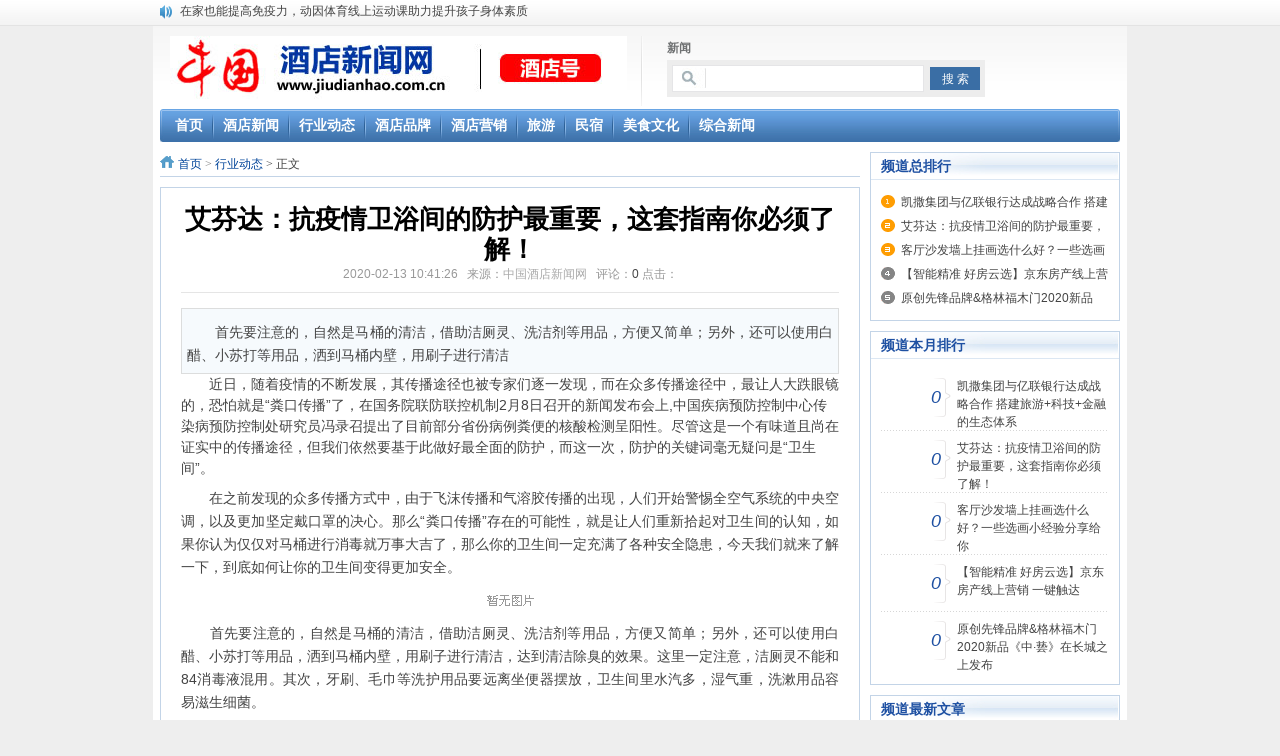

--- FILE ---
content_type: text/html
request_url: http://www.jiudianhao.com.cn/html/202002/19.html
body_size: 20583
content:
<!DOCTYPE html PUBLIC "-//W3C//DTD XHTML 1.0 Transitional//EN" 

"http://www.w3.org/TR/xhtml1/DTD/xhtml1-transitional.dtd">
<html xmlns="http://www.w3.org/1999/xhtml">
<head>
<meta http-equiv="Content-Type" content="text/html; charset=utf-8" />
<meta http-equiv="X-UA-Compatible" content="IE=7" />
<title>艾芬达：抗疫情卫浴间的防护最重要，这套指南你必须了解！ - 行业动态 - 中国酒店新闻网-酒店号</title>
<meta name="keywords" content="卫浴间">
<meta name="description" content="首先要注意的，自然是马桶的清洁，借助洁厕灵、洗洁剂等用品，方便又简单；另外，还可以使用白醋、小苏打等用品，洒到马桶内壁，用刷子进行清洁">
<link href="http://www.xinwenbaodao.com/statics/css/reset.css" rel="stylesheet" type="text/css" />
<link href="http://www.xinwenbaodao.com/statics/css/default_blue.css" rel="stylesheet" type="text/css" />
<script type="text/javascript" src="http://www.xinwenbaodao.com/statics/js/jquery.min.js"></script>
<script type="text/javascript" src="http://www.xinwenbaodao.com/statics/js/jquery.sgallery.js"></script>
<script type="text/javascript" src="http://www.xinwenbaodao.com/statics/js/search_common.js"></script>
</head>
<body>
<div class="body-top">
    <div class="content">
        		<div id="announ">
                 <ul>
                                       <li><a href="http://www.wentihao.cn/html/202002/40.html">在家也能提高免疫力，动因体育线上运动课助力提升孩子身体素质</a></li>
                                       </ul>
            </div>
     	 <script type="text/javascript">
$(function(){
	startmarquee('announ',22,1,500,3000);
})
</script>

    </div>
</div>
<div class="header">
	<div class="logo"><a href="http://www.jiudianhao.com.cn/"><img src="http://www.jiudianhao.com.cn/logo.jpg" 

/></a></div>

    <div class="search">
    	<div class="tab" id="search">
																<a href="javascript:;" onclick="setmodel(110, 

$(this));" style="outline:medium none;" hidefocus="true"  

class="on" >新闻</a>								</div>

        <div class="bd">
            <form action="http://www.xinwenbaodao.com/index.php" method="get" target="_blank">
				<input type="hidden" name="m" value="search"/>
				<input type="hidden" name="c" value="index"/>
				<input type="hidden" name="a" value="init"/>
				<input type="hidden" name="typeid" value="110" 

id="typeid"/>
				<input type="hidden" name="siteid" value="57" 

id="siteid"/>
                <input type="text" class="text" name="q" id="q"/><input type="submit" value="搜 

索" class="button" />
            </form>
        </div>
    </div>

    <div class="banner"><script language="javascript" src="http://www.xinwenbaodao.com/index.php?

m=poster&c=index&a=show_poster&id=1"></script></div>
    <div class="bk3"></div>
    <div class="nav-bar">
    	<map>
    	        	<ul class="nav-site">
			<li><a href="http://www.jiudianhao.com.cn"><span>首页</span></a></li>
						<li class="line">|</li>
			<li><a href="http://www.jiudianhao.com.cn/xinwen/"><span>酒店新闻</span></a></li>
						<li class="line">|</li>
			<li><a href="http://www.jiudianhao.com.cn/hangye/"><span>行业动态</span></a></li>
						<li class="line">|</li>
			<li><a href="http://www.jiudianhao.com.cn/pinpai/"><span>酒店品牌</span></a></li>
						<li class="line">|</li>
			<li><a href="http://www.jiudianhao.com.cn/yingxiao/"><span>酒店营销</span></a></li>
						<li class="line">|</li>
			<li><a href="http://www.jiudianhao.com.cn/lvyou/"><span>旅游</span></a></li>
						<li class="line">|</li>
			<li><a href="http://www.jiudianhao.com.cn/minsu/"><span>民宿</span></a></li>
						<li class="line">|</li>
			<li><a href="http://www.jiudianhao.com.cn/meishi/"><span>美食文化</span></a></li>
						<li class="line">|</li>
			<li><a href="http://www.jiudianhao.com.cn/zonghe/"><span>综合新闻</span></a></li>
			            </ul>
        		        </map>
    </div> 
	

</div>
</div><div class="main">
	<div class="col-left">
    	<div class="crumbs"><a href="http://www.jiudianhao.com.cn">首页</a><span> > </span><a href="http://www.jiudianhao.com.cn/hangye/">行业动态</a> >  正文</div>
        <div id="Article">
        	<h1>艾芬达：抗疫情卫浴间的防护最重要，这套指南你必须了解！<br />
<span>2020-02-13 10:41:26&nbsp;&nbsp;&nbsp;来源：<a href='http://www.jiudianhao.com.cn' target='_blank' style='color:#AAA'>中国酒店新闻网</a>&nbsp;&nbsp;&nbsp;评论：<a href="#comment_iframe" id="comment">0</a> 点击：</span><span id="hits"></span></h1>
			<div class="summary" >首先要注意的，自然是马桶的清洁，借助洁厕灵、洗洁剂等用品，方便又简单；另外，还可以使用白醋、小苏打等用品，洒到马桶内壁，用刷子进行清洁</div>			<div class="content">
							　　近日，随着疫情的不断发展，其传播途径也被专家们逐一发现，而在众多传播途径中，最让人大跌眼镜的，恐怕就是&ldquo;粪口传播&rdquo;了，在国务院联防联控机制2月8日召开的新闻发布会上,中国疾病预防控制中心传染病预防控制处研究员冯录召提出了目前部分省份病例粪便的核酸检测呈阳性。尽管这是一个有味道且尚在证实中的传播途径，但我们依然要基于此做好最全面的防护，而这一次，防护的关键词毫无疑问是&ldquo;卫生间&rdquo;。
<p>　　在之前发现的众多传播方式中，由于飞沫传播和气溶胶传播的出现，人们开始警惕全空气系统的中央空调，以及更加坚定戴口罩的决心。那么&ldquo;粪口传播&rdquo;存在的可能性，就是让人们重新拾起对卫生间的认知，如果你认为仅仅对马桶进行消毒就万事大吉了，那么你的卫生间一定充满了各种安全隐患，今天我们就来了解一下，到底如何让你的卫生间变得更加安全。</p>
<p style="TEXT-ALIGN: center"><img _src="http://dingyue.ws.126.net/2020/0213/55f4464cp00q5mctk00fic000z700jtm.png" alt="\" src="http://dingyue.ws.126.net/2020/0213/55f4464cp00q5mctk00fic000z700jtm.png" /></p>
<p>　　首先要注意的，自然是马桶的清洁，借助洁厕灵、洗洁剂等用品，方便又简单；另外，还可以使用白醋、小苏打等用品，洒到马桶内壁，用刷子进行清洁，达到清洁除臭的效果。这里一定注意，洁厕灵不能和84消毒液混用。其次，牙刷、毛巾等洗护用品要远离坐便器摆放，卫生间里水汽多，湿气重，洗漱用品容易滋生细菌。</p>
<p>　　提到牙刷、毛巾等洗护用品，就不得不提到一个很容易被大家所忽视的问题，那就是毛巾上可能存在的细菌，哪怕我们抛开疫情不谈，你认为毛巾就一定是干净的吗？恰恰相反，我们用来&ldquo;擦净&rdquo;面部的毛巾，反而有可能是细菌滋生的高发地！当毛巾长时间处于潮湿、阴冷的环境中，哪怕离坐便器很远，它本身也会滋生相当多的细菌、真菌。</p>
<p style="TEXT-ALIGN: center"><img _src="http://dingyue.ws.126.net/2020/0213/7c204679p00q5mctk00e3c000z700jtm.png" alt="\" src="http://dingyue.ws.126.net/2020/0213/7c204679p00q5mctk00e3c000z700jtm.png" /></p>
<p>　　清理马桶我们可以用洁厕灵，那清理毛巾呢？可能有人会说，洗一洗不就得了？可事实上，我们使用毛巾的频率致使我们并不能每次用完就立即清洗毛巾，换句话说，洗完了，毛巾晾干也还需要时间，在这个过程中，很可能再次因为潮湿而滋生细菌。于是，电热毛巾架出现了，这个全新品类的出现，让毛巾不再是卫生间最危险的&ldquo;地方&rdquo;，通过加热烘干的毛巾，有效避免了因潮湿可能滋生细菌的问题。像艾芬达这种国内电热毛巾架行业的领军品牌，更是能做到65&deg;恒温，采用低温灭菌法有效杀灭99.99%的细菌、真菌。据了解，艾芬达电热毛巾架的整架一体加热技术，更是做到了360&deg;加热，让细菌无处可藏。艾芬达作为国内电热毛巾架行业第一大品牌，同时也是电热毛巾架行业标准主编单位；在世界范围拥有超过500万用户产品主要销往英国、意大利、法国、德国、西班牙、瑞典、波兰、俄罗斯、美国、澳大利亚等世界60多个国家和地区。艾芬达电热毛巾架，一年出口欧美100万套。</p>
<p style="TEXT-ALIGN: center"><img _src="http://dingyue.ws.126.net/2020/0213/9c0e4afdp00q5mctk0071c000m800m8m.png" alt="\" src="http://dingyue.ws.126.net/2020/0213/9c0e4afdp00q5mctk0071c000m800m8m.png" /></p>
<p>　　现在，疫情的发展时刻牵动着每一个人的心，而在日常生活中做好防护更是每一个家庭都应该关注与重视的，卫生间作为我们日常生活中经常要出入的场景，无论是居家还是不得已的外出，都要引起我们足够的重视。相信，只要我们众志成城，携起手来积极配合政府管控措施，坚持科学的防控理念，不久定能攻克时艰、共渡难关！</p>
				<!--内容关联投票-->
				                
						</div>
			<div id="pages" class="text-c"></div>
            <p style="margin-bottom:10px">
            <strong>相关热词搜索：</strong><a href="http://www.xinwenbaodao.com/index.php?m=content&c=tag&catid=446&tag=%E5%8D%AB%E6%B5%B4%E9%97%B4" class="blue">卫浴间</a> 	            </p>
            <p class="f14">
                <strong>上一篇：</strong><a href="http://www.jiudianhao.com.cn/html/202002/17.html">凯撒集团与亿联银行达成战略合作 搭建旅游+科技+金融的生态体系</a><br />
                <strong>下一篇：</strong><a href="http://www.jiudianhao.com.cn/html/202002/20.html">【智能精准 好房云选】京东房产线上营销 一键触达</a>
            </p>
                                            <div class="bk15"></div>
            <script type="text/javascript" src="http://www.xinwenbaodao.com/index.php?m=mood&c=index&a=init&id=446-19-57"></script>      </div>
      <div class="Article-Tool">
          分享到：
		  <img src="http://v.t.qq.com/share/images/s/weiboicon16.png" style="padding-bottom:3px;" onclick="postToWb();" class="cu" title="分享到腾讯微博"/><script type="text/javascript">
	function postToWb(){
		var _t = encodeURI(document.title);
		var _url = encodeURIComponent(document.location);
		var _appkey = encodeURI("cba3558104094dbaa4148d8caa436a0b");
		var _pic = encodeURI('http://dingyue.ws.126.net/2020/0213/55f4464cp00q5mctk00fic000z700jtm.png');
		var _site = '';
		var _u = 'http://v.t.qq.com/share/share.php?url='+_url+'&appkey='+_appkey+'&site='+_site+'&pic='+_pic+'&title='+_t;
		window.open( _u,'', 'width=700, height=680, top=0, left=0, toolbar=no, menubar=no, scrollbars=no, location=yes, resizable=no, status=no' );
	}
</script>
          <script type="text/javascript">document.write('<a href="http://v.t.sina.com.cn/share/share.php?url='+encodeURIComponent(location.href)+'&appkey=3172366919&title='+encodeURIComponent('艾芬达：抗疫情卫浴间的防护最重要，这套指南你必须了解！')+'" title="分享到新浪微博" class="t1" target="_blank">&nbsp;</a>');</script>
		  <script type="text/javascript">document.write('<a href="http://www.douban.com/recommend/?url='+encodeURIComponent(location.href)+'&title='+encodeURIComponent('艾芬达：抗疫情卫浴间的防护最重要，这套指南你必须了解！')+'" title="分享到豆瓣" class="t2" target="_blank">&nbsp;</a>');</script>
		  <script type="text/javascript">document.write('<a href="http://share.renren.com/share/buttonshare.do?link='+encodeURIComponent(location.href)+'&title='+encodeURIComponent('艾芬达：抗疫情卫浴间的防护最重要，这套指南你必须了解！')+'" title="分享到人人" class="t3" target="_blank">&nbsp;</a>');</script>
		  <script type="text/javascript">document.write('<a href="http://www.kaixin001.com/repaste/share.php?rtitle='+encodeURIComponent('艾芬达：抗疫情卫浴间的防护最重要，这套指南你必须了解！')+'&rurl='+encodeURIComponent(location.href)+'&rcontent=" title="分享到开心网" class="t4" target="_blank">&nbsp;</a>');</script>
		  <script type="text/javascript">document.write('<a href="http://sns.qzone.qq.com/cgi-bin/qzshare/cgi_qzshare_onekey?url='+encodeURIComponent(location.href)+'" title="分享到QQ空间" class="t5" target="_blank">&nbsp;</a>');</script>
      
	  <span id='favorite'>
		<a href="javascript:;" onclick="add_favorite('艾芬达：抗疫情卫浴间的防护最重要，这套指南你必须了解！');" class="t6">收藏</a>
	  </span>

	  </div>
      <div class="bk10"></div>
            <iframe src="http://www.xinwenbaodao.com/index.php?m=comment&c=index&a=init&commentid=content_446-19-57&iframe=1" width="100%" height="100%" id="comment_iframe" frameborder="0" scrolling="no"></iframe>
      <div class="box">
        		<h5>评论排行</h5>
				             	<ul class="content list blue f14 row-2">
				                </ul>
				        </div>
          </div>
    <div class="col-auto">
        <div class="box">
            <h5 class="title-2">频道总排行</h5>
            <ul class="content digg">
												<li><a href="http://www.jiudianhao.com.cn/html/202002/17.html" target="_blank" title="凯撒集团与亿联银行达成战略合作 搭建旅游+科技+金融的生态体系">凯撒集团与亿联银行达成战略合作 搭建旅游+科技+金融的生态体系</a></li>
									<li><a href="http://www.jiudianhao.com.cn/html/202002/19.html" target="_blank" title="艾芬达：抗疫情卫浴间的防护最重要，这套指南你必须了解！">艾芬达：抗疫情卫浴间的防护最重要，这套指南你必须了解！</a></li>
									<li><a href="http://www.jiudianhao.com.cn/html/201912/2.html" target="_blank" title="客厅沙发墙上挂画选什么好？一些选画小经验分享给你">客厅沙发墙上挂画选什么好？一些选画小经验分享给你</a></li>
									<li><a href="http://www.jiudianhao.com.cn/html/202002/20.html" target="_blank" title="【智能精准 好房云选】京东房产线上营销 一键触达">【智能精准 好房云选】京东房产线上营销 一键触达</a></li>
									<li><a href="http://www.jiudianhao.com.cn/html/201912/3.html" target="_blank" title="原创先锋品牌&格林福木门2020新品《中·兿》在长城之上发布">原创先锋品牌&格林福木门2020新品《中·兿》在长城之上发布</a></li>
							            </ul>
        </div>
        <div class="bk10"></div>
        <div class="box">
            <h5 class="title-2">频道本月排行</h5>
            <ul class="content rank">
											<li><span>0</span><a href="http://www.jiudianhao.com.cn/html/202002/17.html" style=""  class="title" title="凯撒集团与亿联银行达成战略合作 搭建旅游+科技+金融的生态体系">凯撒集团与亿联银行达成战略合作 搭建旅游+科技+金融的生态体系</a></li>
								<li><span>0</span><a href="http://www.jiudianhao.com.cn/html/202002/19.html" style=""  class="title" title="艾芬达：抗疫情卫浴间的防护最重要，这套指南你必须了解！">艾芬达：抗疫情卫浴间的防护最重要，这套指南你必须了解！</a></li>
								<li><span>0</span><a href="http://www.jiudianhao.com.cn/html/201912/2.html" style=""  class="title" title="客厅沙发墙上挂画选什么好？一些选画小经验分享给你">客厅沙发墙上挂画选什么好？一些选画小经验分享给你</a></li>
								<li><span>0</span><a href="http://www.jiudianhao.com.cn/html/202002/20.html" style=""  class="title" title="【智能精准 好房云选】京东房产线上营销 一键触达">【智能精准 好房云选】京东房产线上营销 一键触达</a></li>
								<li><span>0</span><a href="http://www.jiudianhao.com.cn/html/201912/3.html" style=""  class="title" title="原创先锋品牌&格林福木门2020新品《中·兿》在长城之上发布">原创先锋品牌&格林福木门2020新品《中·兿》在长城之上发布</a></li>
							            </ul>
        </div>

        <div class="bk10"></div>
        <div class="box">
            <h5 class="title-2">频道最新文章</h5>
            <ul class="content digg">
											<li><a href="http://www.jiudianhao.com.cn/html/202002/20.html" style=""  class="title" title="【智能精准 好房云选】京东房产线上营销 一键触达">【智能精准 好房云选】京东房产线上营...</a></li>
								<li><a href="http://www.jiudianhao.com.cn/html/202002/19.html" style=""  class="title" title="艾芬达：抗疫情卫浴间的防护最重要，这套指南你必须了解！">艾芬达：抗疫情卫浴间的防护最重要，这...</a></li>
								<li><a href="http://www.jiudianhao.com.cn/html/202002/17.html" style=""  class="title" title="凯撒集团与亿联银行达成战略合作 搭建旅游+科技+金融的生态体系">凯撒集团与亿联银行达成战略合作 搭建...</a></li>
								<li><a href="http://www.jiudianhao.com.cn/html/201912/3.html" style=""  class="title" title="原创先锋品牌&格林福木门2020新品《中·兿》在长城之上发布">原创先锋品牌&amp;格林福木门2020新品《中...</a></li>
								<li><a href="http://www.jiudianhao.com.cn/html/201912/2.html" style=""  class="title" title="客厅沙发墙上挂画选什么好？一些选画小经验分享给你">客厅沙发墙上挂画选什么好？一些选画小...</a></li>
							            </ul>
        </div>

    </div>
</div>
<script type="text/javascript">
<!--
	function show_ajax(obj) {
		var keywords = $(obj).text();
		var offset = $(obj).offset();
		var jsonitem = '';
		$.getJSON("http://www.xinwenbaodao.com/index.php?m=content&c=index&a=json_list&type=keyword&modelid=68&id=19&keywords="+encodeURIComponent(keywords),
				function(data){
				var j = 1;
				var string = "<div class='point key-float'><div style='position:relative'><div class='arro'></div>";
				string += "<a href='JavaScript:;' onclick='$(this).parent().parent().remove();' hidefocus='true' class='close'><span>关闭</span></a><div class='contents f12'>";
				if(data!=0) {
				  $.each(data, function(i,item){
					j = i+1;
					jsonitem += "<a href='"+item.url+"' target='_blank'>"+j+"、"+item.title+"</a><BR>";
					
				  });
					string += jsonitem;
				} else {
					string += '没有找到相关的信息！';
				}
					string += "</div><span class='o1'></span><span class='o2'></span><span class='o3'></span><span class='o4'></span></div></div>";		
					$(obj).after(string);
					$('.key-float').mouseover(
						function (){
							$(this).siblings().css({"z-index":0})
							$(this).css({"z-index":1001});
						}
					)
					$(obj).next().css({ "left": +offset.left-100, "top": +offset.top+$(obj).height()+12});
				});
	}

	function add_favorite(title) {
		$.getJSON('http://www.xinwenbaodao.com/api.php?op=add_favorite&title='+encodeURIComponent(title)+'&url='+encodeURIComponent(location.href)+'&'+Math.random()+'&callback=?', function(data){
			if(data.status==1)	{
				$("#favorite").html('收藏成功');
			} else {
				alert('请登录');
			}
		});
	}

$(function(){
  $('#Article .content img').LoadImage(true, 660, 660,'http://www.xinwenbaodao.com/statics/images/s_nopic.gif');    
})
//-->
</script>

<script language="JavaScript" src="http://www.xinwenbaodao.com/api.php?op=count&id=19&modelid=68"></script>
<div class="footer">
<p class="info">
<br />
Powered by <strong><a href="http://www.jiudianhao.com.cn" target="_blank">中国酒店新闻网-酒店号</a></strong> &copy; 2019 <img src="http://www.xinwenbaodao.com/statics/images/copyright.gif"/><script src='http://pw.cnzz.com/c.php?id=
-3&l=2' language='JavaScript' charset='gb2312'></script></p>
</div>
<script type="text/javascript">
$(function(){
	$(".picbig").each(function(i){
		var cur = $(this).find('.img-wrap').eq(0);
		var w = cur.width();
		var h = cur.height();
	   $(this).find('.img-wrap img').LoadImage(true, w, h,'http://www.xinwenbaodao.com/statics/images/msg_img/loading.gif');
	});
})
</script>
</body>
</html>